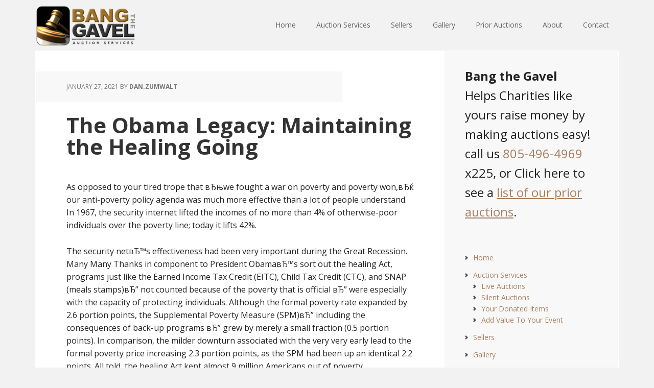

--- FILE ---
content_type: text/html; charset=UTF-8
request_url: https://bangthegavel.com/the-obama-legacy-maintaining-the-healing-going-8/
body_size: 36254
content:
<!DOCTYPE html>
<html lang="en-US">
<head >
<meta charset="UTF-8" />
<meta name="viewport" content="width=device-width, initial-scale=1" />
<title>The Obama Legacy: Maintaining the Healing Going</title>
<meta name='robots' content='max-image-preview:large' />
	<style>img:is([sizes="auto" i], [sizes^="auto," i]) { contain-intrinsic-size: 3000px 1500px }</style>
	<link rel='dns-prefetch' href='//fonts.googleapis.com' />
<link rel="alternate" type="application/rss+xml" title="Bang The Gavel &raquo; Feed" href="https://bangthegavel.com/feed/" />
<link rel="alternate" type="application/rss+xml" title="Bang The Gavel &raquo; Comments Feed" href="https://bangthegavel.com/comments/feed/" />
<link rel="canonical" href="https://bangthegavel.com/the-obama-legacy-maintaining-the-healing-going-8/" />
<script type="text/javascript">
/* <![CDATA[ */
window._wpemojiSettings = {"baseUrl":"https:\/\/s.w.org\/images\/core\/emoji\/16.0.1\/72x72\/","ext":".png","svgUrl":"https:\/\/s.w.org\/images\/core\/emoji\/16.0.1\/svg\/","svgExt":".svg","source":{"concatemoji":"https:\/\/bangthegavel.com\/wp-includes\/js\/wp-emoji-release.min.js?ver=6.8.3"}};
/*! This file is auto-generated */
!function(s,n){var o,i,e;function c(e){try{var t={supportTests:e,timestamp:(new Date).valueOf()};sessionStorage.setItem(o,JSON.stringify(t))}catch(e){}}function p(e,t,n){e.clearRect(0,0,e.canvas.width,e.canvas.height),e.fillText(t,0,0);var t=new Uint32Array(e.getImageData(0,0,e.canvas.width,e.canvas.height).data),a=(e.clearRect(0,0,e.canvas.width,e.canvas.height),e.fillText(n,0,0),new Uint32Array(e.getImageData(0,0,e.canvas.width,e.canvas.height).data));return t.every(function(e,t){return e===a[t]})}function u(e,t){e.clearRect(0,0,e.canvas.width,e.canvas.height),e.fillText(t,0,0);for(var n=e.getImageData(16,16,1,1),a=0;a<n.data.length;a++)if(0!==n.data[a])return!1;return!0}function f(e,t,n,a){switch(t){case"flag":return n(e,"\ud83c\udff3\ufe0f\u200d\u26a7\ufe0f","\ud83c\udff3\ufe0f\u200b\u26a7\ufe0f")?!1:!n(e,"\ud83c\udde8\ud83c\uddf6","\ud83c\udde8\u200b\ud83c\uddf6")&&!n(e,"\ud83c\udff4\udb40\udc67\udb40\udc62\udb40\udc65\udb40\udc6e\udb40\udc67\udb40\udc7f","\ud83c\udff4\u200b\udb40\udc67\u200b\udb40\udc62\u200b\udb40\udc65\u200b\udb40\udc6e\u200b\udb40\udc67\u200b\udb40\udc7f");case"emoji":return!a(e,"\ud83e\udedf")}return!1}function g(e,t,n,a){var r="undefined"!=typeof WorkerGlobalScope&&self instanceof WorkerGlobalScope?new OffscreenCanvas(300,150):s.createElement("canvas"),o=r.getContext("2d",{willReadFrequently:!0}),i=(o.textBaseline="top",o.font="600 32px Arial",{});return e.forEach(function(e){i[e]=t(o,e,n,a)}),i}function t(e){var t=s.createElement("script");t.src=e,t.defer=!0,s.head.appendChild(t)}"undefined"!=typeof Promise&&(o="wpEmojiSettingsSupports",i=["flag","emoji"],n.supports={everything:!0,everythingExceptFlag:!0},e=new Promise(function(e){s.addEventListener("DOMContentLoaded",e,{once:!0})}),new Promise(function(t){var n=function(){try{var e=JSON.parse(sessionStorage.getItem(o));if("object"==typeof e&&"number"==typeof e.timestamp&&(new Date).valueOf()<e.timestamp+604800&&"object"==typeof e.supportTests)return e.supportTests}catch(e){}return null}();if(!n){if("undefined"!=typeof Worker&&"undefined"!=typeof OffscreenCanvas&&"undefined"!=typeof URL&&URL.createObjectURL&&"undefined"!=typeof Blob)try{var e="postMessage("+g.toString()+"("+[JSON.stringify(i),f.toString(),p.toString(),u.toString()].join(",")+"));",a=new Blob([e],{type:"text/javascript"}),r=new Worker(URL.createObjectURL(a),{name:"wpTestEmojiSupports"});return void(r.onmessage=function(e){c(n=e.data),r.terminate(),t(n)})}catch(e){}c(n=g(i,f,p,u))}t(n)}).then(function(e){for(var t in e)n.supports[t]=e[t],n.supports.everything=n.supports.everything&&n.supports[t],"flag"!==t&&(n.supports.everythingExceptFlag=n.supports.everythingExceptFlag&&n.supports[t]);n.supports.everythingExceptFlag=n.supports.everythingExceptFlag&&!n.supports.flag,n.DOMReady=!1,n.readyCallback=function(){n.DOMReady=!0}}).then(function(){return e}).then(function(){var e;n.supports.everything||(n.readyCallback(),(e=n.source||{}).concatemoji?t(e.concatemoji):e.wpemoji&&e.twemoji&&(t(e.twemoji),t(e.wpemoji)))}))}((window,document),window._wpemojiSettings);
/* ]]> */
</script>
<link rel='stylesheet' id='executive-pro-theme-css' href='https://bangthegavel.com/wp-content/themes/executive-pro/style.css?ver=3.0.0' type='text/css' media='all' />
<style id='wp-emoji-styles-inline-css' type='text/css'>

	img.wp-smiley, img.emoji {
		display: inline !important;
		border: none !important;
		box-shadow: none !important;
		height: 1em !important;
		width: 1em !important;
		margin: 0 0.07em !important;
		vertical-align: -0.1em !important;
		background: none !important;
		padding: 0 !important;
	}
</style>
<link rel='stylesheet' id='wp-block-library-css' href='https://bangthegavel.com/wp-includes/css/dist/block-library/style.min.css?ver=6.8.3' type='text/css' media='all' />
<style id='classic-theme-styles-inline-css' type='text/css'>
/*! This file is auto-generated */
.wp-block-button__link{color:#fff;background-color:#32373c;border-radius:9999px;box-shadow:none;text-decoration:none;padding:calc(.667em + 2px) calc(1.333em + 2px);font-size:1.125em}.wp-block-file__button{background:#32373c;color:#fff;text-decoration:none}
</style>
<style id='global-styles-inline-css' type='text/css'>
:root{--wp--preset--aspect-ratio--square: 1;--wp--preset--aspect-ratio--4-3: 4/3;--wp--preset--aspect-ratio--3-4: 3/4;--wp--preset--aspect-ratio--3-2: 3/2;--wp--preset--aspect-ratio--2-3: 2/3;--wp--preset--aspect-ratio--16-9: 16/9;--wp--preset--aspect-ratio--9-16: 9/16;--wp--preset--color--black: #000000;--wp--preset--color--cyan-bluish-gray: #abb8c3;--wp--preset--color--white: #ffffff;--wp--preset--color--pale-pink: #f78da7;--wp--preset--color--vivid-red: #cf2e2e;--wp--preset--color--luminous-vivid-orange: #ff6900;--wp--preset--color--luminous-vivid-amber: #fcb900;--wp--preset--color--light-green-cyan: #7bdcb5;--wp--preset--color--vivid-green-cyan: #00d084;--wp--preset--color--pale-cyan-blue: #8ed1fc;--wp--preset--color--vivid-cyan-blue: #0693e3;--wp--preset--color--vivid-purple: #9b51e0;--wp--preset--gradient--vivid-cyan-blue-to-vivid-purple: linear-gradient(135deg,rgba(6,147,227,1) 0%,rgb(155,81,224) 100%);--wp--preset--gradient--light-green-cyan-to-vivid-green-cyan: linear-gradient(135deg,rgb(122,220,180) 0%,rgb(0,208,130) 100%);--wp--preset--gradient--luminous-vivid-amber-to-luminous-vivid-orange: linear-gradient(135deg,rgba(252,185,0,1) 0%,rgba(255,105,0,1) 100%);--wp--preset--gradient--luminous-vivid-orange-to-vivid-red: linear-gradient(135deg,rgba(255,105,0,1) 0%,rgb(207,46,46) 100%);--wp--preset--gradient--very-light-gray-to-cyan-bluish-gray: linear-gradient(135deg,rgb(238,238,238) 0%,rgb(169,184,195) 100%);--wp--preset--gradient--cool-to-warm-spectrum: linear-gradient(135deg,rgb(74,234,220) 0%,rgb(151,120,209) 20%,rgb(207,42,186) 40%,rgb(238,44,130) 60%,rgb(251,105,98) 80%,rgb(254,248,76) 100%);--wp--preset--gradient--blush-light-purple: linear-gradient(135deg,rgb(255,206,236) 0%,rgb(152,150,240) 100%);--wp--preset--gradient--blush-bordeaux: linear-gradient(135deg,rgb(254,205,165) 0%,rgb(254,45,45) 50%,rgb(107,0,62) 100%);--wp--preset--gradient--luminous-dusk: linear-gradient(135deg,rgb(255,203,112) 0%,rgb(199,81,192) 50%,rgb(65,88,208) 100%);--wp--preset--gradient--pale-ocean: linear-gradient(135deg,rgb(255,245,203) 0%,rgb(182,227,212) 50%,rgb(51,167,181) 100%);--wp--preset--gradient--electric-grass: linear-gradient(135deg,rgb(202,248,128) 0%,rgb(113,206,126) 100%);--wp--preset--gradient--midnight: linear-gradient(135deg,rgb(2,3,129) 0%,rgb(40,116,252) 100%);--wp--preset--font-size--small: 13px;--wp--preset--font-size--medium: 20px;--wp--preset--font-size--large: 36px;--wp--preset--font-size--x-large: 42px;--wp--preset--spacing--20: 0.44rem;--wp--preset--spacing--30: 0.67rem;--wp--preset--spacing--40: 1rem;--wp--preset--spacing--50: 1.5rem;--wp--preset--spacing--60: 2.25rem;--wp--preset--spacing--70: 3.38rem;--wp--preset--spacing--80: 5.06rem;--wp--preset--shadow--natural: 6px 6px 9px rgba(0, 0, 0, 0.2);--wp--preset--shadow--deep: 12px 12px 50px rgba(0, 0, 0, 0.4);--wp--preset--shadow--sharp: 6px 6px 0px rgba(0, 0, 0, 0.2);--wp--preset--shadow--outlined: 6px 6px 0px -3px rgba(255, 255, 255, 1), 6px 6px rgba(0, 0, 0, 1);--wp--preset--shadow--crisp: 6px 6px 0px rgba(0, 0, 0, 1);}:where(.is-layout-flex){gap: 0.5em;}:where(.is-layout-grid){gap: 0.5em;}body .is-layout-flex{display: flex;}.is-layout-flex{flex-wrap: wrap;align-items: center;}.is-layout-flex > :is(*, div){margin: 0;}body .is-layout-grid{display: grid;}.is-layout-grid > :is(*, div){margin: 0;}:where(.wp-block-columns.is-layout-flex){gap: 2em;}:where(.wp-block-columns.is-layout-grid){gap: 2em;}:where(.wp-block-post-template.is-layout-flex){gap: 1.25em;}:where(.wp-block-post-template.is-layout-grid){gap: 1.25em;}.has-black-color{color: var(--wp--preset--color--black) !important;}.has-cyan-bluish-gray-color{color: var(--wp--preset--color--cyan-bluish-gray) !important;}.has-white-color{color: var(--wp--preset--color--white) !important;}.has-pale-pink-color{color: var(--wp--preset--color--pale-pink) !important;}.has-vivid-red-color{color: var(--wp--preset--color--vivid-red) !important;}.has-luminous-vivid-orange-color{color: var(--wp--preset--color--luminous-vivid-orange) !important;}.has-luminous-vivid-amber-color{color: var(--wp--preset--color--luminous-vivid-amber) !important;}.has-light-green-cyan-color{color: var(--wp--preset--color--light-green-cyan) !important;}.has-vivid-green-cyan-color{color: var(--wp--preset--color--vivid-green-cyan) !important;}.has-pale-cyan-blue-color{color: var(--wp--preset--color--pale-cyan-blue) !important;}.has-vivid-cyan-blue-color{color: var(--wp--preset--color--vivid-cyan-blue) !important;}.has-vivid-purple-color{color: var(--wp--preset--color--vivid-purple) !important;}.has-black-background-color{background-color: var(--wp--preset--color--black) !important;}.has-cyan-bluish-gray-background-color{background-color: var(--wp--preset--color--cyan-bluish-gray) !important;}.has-white-background-color{background-color: var(--wp--preset--color--white) !important;}.has-pale-pink-background-color{background-color: var(--wp--preset--color--pale-pink) !important;}.has-vivid-red-background-color{background-color: var(--wp--preset--color--vivid-red) !important;}.has-luminous-vivid-orange-background-color{background-color: var(--wp--preset--color--luminous-vivid-orange) !important;}.has-luminous-vivid-amber-background-color{background-color: var(--wp--preset--color--luminous-vivid-amber) !important;}.has-light-green-cyan-background-color{background-color: var(--wp--preset--color--light-green-cyan) !important;}.has-vivid-green-cyan-background-color{background-color: var(--wp--preset--color--vivid-green-cyan) !important;}.has-pale-cyan-blue-background-color{background-color: var(--wp--preset--color--pale-cyan-blue) !important;}.has-vivid-cyan-blue-background-color{background-color: var(--wp--preset--color--vivid-cyan-blue) !important;}.has-vivid-purple-background-color{background-color: var(--wp--preset--color--vivid-purple) !important;}.has-black-border-color{border-color: var(--wp--preset--color--black) !important;}.has-cyan-bluish-gray-border-color{border-color: var(--wp--preset--color--cyan-bluish-gray) !important;}.has-white-border-color{border-color: var(--wp--preset--color--white) !important;}.has-pale-pink-border-color{border-color: var(--wp--preset--color--pale-pink) !important;}.has-vivid-red-border-color{border-color: var(--wp--preset--color--vivid-red) !important;}.has-luminous-vivid-orange-border-color{border-color: var(--wp--preset--color--luminous-vivid-orange) !important;}.has-luminous-vivid-amber-border-color{border-color: var(--wp--preset--color--luminous-vivid-amber) !important;}.has-light-green-cyan-border-color{border-color: var(--wp--preset--color--light-green-cyan) !important;}.has-vivid-green-cyan-border-color{border-color: var(--wp--preset--color--vivid-green-cyan) !important;}.has-pale-cyan-blue-border-color{border-color: var(--wp--preset--color--pale-cyan-blue) !important;}.has-vivid-cyan-blue-border-color{border-color: var(--wp--preset--color--vivid-cyan-blue) !important;}.has-vivid-purple-border-color{border-color: var(--wp--preset--color--vivid-purple) !important;}.has-vivid-cyan-blue-to-vivid-purple-gradient-background{background: var(--wp--preset--gradient--vivid-cyan-blue-to-vivid-purple) !important;}.has-light-green-cyan-to-vivid-green-cyan-gradient-background{background: var(--wp--preset--gradient--light-green-cyan-to-vivid-green-cyan) !important;}.has-luminous-vivid-amber-to-luminous-vivid-orange-gradient-background{background: var(--wp--preset--gradient--luminous-vivid-amber-to-luminous-vivid-orange) !important;}.has-luminous-vivid-orange-to-vivid-red-gradient-background{background: var(--wp--preset--gradient--luminous-vivid-orange-to-vivid-red) !important;}.has-very-light-gray-to-cyan-bluish-gray-gradient-background{background: var(--wp--preset--gradient--very-light-gray-to-cyan-bluish-gray) !important;}.has-cool-to-warm-spectrum-gradient-background{background: var(--wp--preset--gradient--cool-to-warm-spectrum) !important;}.has-blush-light-purple-gradient-background{background: var(--wp--preset--gradient--blush-light-purple) !important;}.has-blush-bordeaux-gradient-background{background: var(--wp--preset--gradient--blush-bordeaux) !important;}.has-luminous-dusk-gradient-background{background: var(--wp--preset--gradient--luminous-dusk) !important;}.has-pale-ocean-gradient-background{background: var(--wp--preset--gradient--pale-ocean) !important;}.has-electric-grass-gradient-background{background: var(--wp--preset--gradient--electric-grass) !important;}.has-midnight-gradient-background{background: var(--wp--preset--gradient--midnight) !important;}.has-small-font-size{font-size: var(--wp--preset--font-size--small) !important;}.has-medium-font-size{font-size: var(--wp--preset--font-size--medium) !important;}.has-large-font-size{font-size: var(--wp--preset--font-size--large) !important;}.has-x-large-font-size{font-size: var(--wp--preset--font-size--x-large) !important;}
:where(.wp-block-post-template.is-layout-flex){gap: 1.25em;}:where(.wp-block-post-template.is-layout-grid){gap: 1.25em;}
:where(.wp-block-columns.is-layout-flex){gap: 2em;}:where(.wp-block-columns.is-layout-grid){gap: 2em;}
:root :where(.wp-block-pullquote){font-size: 1.5em;line-height: 1.6;}
</style>
<link rel='stylesheet' id='google-font-css' href='//fonts.googleapis.com/css?family=Open+Sans%3A400italic%2C700italic%2C400%2C700&#038;ver=3.0.0' type='text/css' media='all' />
<link rel="https://api.w.org/" href="https://bangthegavel.com/wp-json/" /><link rel="alternate" title="JSON" type="application/json" href="https://bangthegavel.com/wp-json/wp/v2/posts/6213" /><link rel="EditURI" type="application/rsd+xml" title="RSD" href="https://bangthegavel.com/xmlrpc.php?rsd" />
<link rel="alternate" title="oEmbed (JSON)" type="application/json+oembed" href="https://bangthegavel.com/wp-json/oembed/1.0/embed?url=https%3A%2F%2Fbangthegavel.com%2Fthe-obama-legacy-maintaining-the-healing-going-8%2F" />
<link rel="alternate" title="oEmbed (XML)" type="text/xml+oembed" href="https://bangthegavel.com/wp-json/oembed/1.0/embed?url=https%3A%2F%2Fbangthegavel.com%2Fthe-obama-legacy-maintaining-the-healing-going-8%2F&#038;format=xml" />
<link rel="icon" href="https://bangthegavel.com/wp-content/themes/executive-pro/images/favicon.ico" />
<link rel="pingback" href="https://bangthegavel.com/xmlrpc.php" />
<style type="text/css">.site-title a { background: url(https://bangthegavel.com/wp-content/uploads/Bang-The-Gavel-Logo.png) no-repeat !important; }</style>
</head>
<body class="wp-singular post-template-default single single-post postid-6213 single-format-standard wp-theme-genesis wp-child-theme-executive-pro custom-header header-image content-sidebar genesis-breadcrumbs-hidden genesis-footer-widgets-visible executive-pro-brown" itemscope itemtype="https://schema.org/WebPage"><div class="site-container"><header class="site-header" itemscope itemtype="https://schema.org/WPHeader"><div class="wrap"><div class="title-area"><p class="site-title" itemprop="headline"><a href="https://bangthegavel.com/">Bang The Gavel</a></p></div><div class="widget-area header-widget-area"><section id="nav_menu-3" class="widget widget_nav_menu"><div class="widget-wrap"><nav class="nav-header" itemscope itemtype="https://schema.org/SiteNavigationElement"><ul id="menu-primary-menu" class="menu genesis-nav-menu"><li id="menu-item-45" class="menu-item menu-item-type-custom menu-item-object-custom menu-item-home menu-item-45"><a href="http://bangthegavel.com/" itemprop="url"><span itemprop="name">Home</span></a></li>
<li id="menu-item-49" class="menu-item menu-item-type-post_type menu-item-object-page menu-item-has-children menu-item-49"><a href="https://bangthegavel.com/auction-services/" itemprop="url"><span itemprop="name">Auction Services</span></a>
<ul class="sub-menu">
	<li id="menu-item-56" class="menu-item menu-item-type-post_type menu-item-object-page menu-item-56"><a href="https://bangthegavel.com/live-auction/" itemprop="url"><span itemprop="name">Live Auctions</span></a></li>
	<li id="menu-item-60" class="menu-item menu-item-type-post_type menu-item-object-page menu-item-60"><a href="https://bangthegavel.com/silent-auction/" itemprop="url"><span itemprop="name">Silent Auctions</span></a></li>
	<li id="menu-item-63" class="menu-item menu-item-type-post_type menu-item-object-page menu-item-63"><a href="https://bangthegavel.com/donated-items/" itemprop="url"><span itemprop="name">Your Donated Items</span></a></li>
	<li id="menu-item-47" class="menu-item menu-item-type-post_type menu-item-object-page menu-item-47"><a href="https://bangthegavel.com/add-value-to-your-event/" itemprop="url"><span itemprop="name">Add Value To Your Event</span></a></li>
</ul>
</li>
<li id="menu-item-75" class="menu-item menu-item-type-post_type menu-item-object-page menu-item-75"><a href="https://bangthegavel.com/sellers/" itemprop="url"><span itemprop="name">Sellers</span></a></li>
<li id="menu-item-55" class="menu-item menu-item-type-post_type menu-item-object-page menu-item-55"><a href="https://bangthegavel.com/gallery/" itemprop="url"><span itemprop="name">Gallery</span></a></li>
<li id="menu-item-68" class="menu-item menu-item-type-post_type menu-item-object-page menu-item-has-children menu-item-68"><a href="https://bangthegavel.com/prior-auctions/" itemprop="url"><span itemprop="name">Prior Auctions</span></a>
<ul class="sub-menu">
	<li id="menu-item-61" class="menu-item menu-item-type-post_type menu-item-object-page menu-item-61"><a href="https://bangthegavel.com/testimonials/" itemprop="url"><span itemprop="name">Testimonials</span></a></li>
</ul>
</li>
<li id="menu-item-46" class="menu-item menu-item-type-post_type menu-item-object-page menu-item-has-children menu-item-46"><a href="https://bangthegavel.com/about/" itemprop="url"><span itemprop="name">About</span></a>
<ul class="sub-menu">
	<li id="menu-item-59" class="menu-item menu-item-type-post_type menu-item-object-page menu-item-59"><a href="https://bangthegavel.com/our-team/" itemprop="url"><span itemprop="name">Our Team</span></a></li>
	<li id="menu-item-54" class="menu-item menu-item-type-post_type menu-item-object-page menu-item-54"><a href="https://bangthegavel.com/drew-donen/" itemprop="url"><span itemprop="name">Drew Donen</span></a></li>
	<li id="menu-item-52" class="menu-item menu-item-type-post_type menu-item-object-page menu-item-52"><a href="https://bangthegavel.com/bob-salka/" itemprop="url"><span itemprop="name">Bob Salka</span></a></li>
	<li id="menu-item-48" class="menu-item menu-item-type-post_type menu-item-object-page menu-item-48"><a href="https://bangthegavel.com/ali-donen/" itemprop="url"><span itemprop="name">Ali Donen</span></a></li>
	<li id="menu-item-58" class="menu-item menu-item-type-post_type menu-item-object-page menu-item-58"><a href="https://bangthegavel.com/nigel-thewlis/" itemprop="url"><span itemprop="name">Nigel Thewlis</span></a></li>
</ul>
</li>
<li id="menu-item-53" class="menu-item menu-item-type-post_type menu-item-object-page menu-item-53"><a href="https://bangthegavel.com/contact/" itemprop="url"><span itemprop="name">Contact</span></a></li>
</ul></nav></div></section>
</div></div></header><div class="site-inner"><div class="content-sidebar-wrap"><main class="content"><article class="post-6213 post type-post status-publish format-standard category-express-payday-loan entry" aria-label="The Obama Legacy: Maintaining the Healing Going" itemscope itemtype="https://schema.org/CreativeWork"><header class="entry-header"><p class="entry-meta"><time class="entry-time" itemprop="datePublished" datetime="2021-01-27T18:58:53+00:00">January 27, 2021</time> by <span class="entry-author" itemprop="author" itemscope itemtype="https://schema.org/Person"><a href="https://bangthegavel.com/author/dan-zumwalt/" class="entry-author-link" rel="author" itemprop="url"><span class="entry-author-name" itemprop="name">Dan.Zumwalt</span></a></span>  </p><h1 class="entry-title" itemprop="headline">The Obama Legacy: Maintaining the Healing Going</h1>
</header><div class="entry-content" itemprop="text"><p><title>The Obama Legacy: Maintaining the Healing Going</title></p>
<p> As opposed  to your tired trope that вЂњwe fought a war on poverty and poverty won,вЂќ our anti-poverty policy agenda was much more effective than a lot of people understand. In 1967, the security internet lifted the incomes of no more than 4% of otherwise-poor individuals over the poverty line; today it lifts 42%.</p>
<p> The security netвЂ™s effectiveness had been very important during the Great Recession. Many   Many Thanks in component to President ObamaвЂ™s sort out the healing Act, programs just like the Earned Income Tax Credit (EITC), Child Tax Credit (CTC), and SNAP (meals stamps)вЂ” not counted because of  the poverty that is official вЂ” were especially with the capacity of protecting individuals. Although the formal poverty rate expanded by 2.6 portion points, the Supplemental Poverty Measure (SPM)вЂ” including the consequences of back-up programs вЂ” grew by merely a small fraction (0.5 portion points).<span id="more-6213"></span> In comparison, the milder downturn associated with the  very  very early lead to the formal poverty price increasing 2.3 portion points, as the SPM had been up an identical 2.2 points. All told, the healing Act kept almost 9 million Americans out of poverty.</p>
<h2>Get TalkPoverty In Your Inbox</h2>
<h2> Many thanks  for Signing Up!</h2>
<p>The healing ActвЂ™s expansions of this EITC and CTC had been ultimately made permanent, and вЂ” along side  the low-cost Care ActвЂ™s Medicaid expansion, if preserved вЂ” will provide as durable anti-poverty achievements associated with national government. These as well as other back-up programs will even continue steadily to improve long-lasting possibilities by increasing profits and increasing wellness results in adulthood for those who received the help as kiddies.</p>
<p>Unfortuitously, Medicaid along with other anti-poverty programs вЂ” not to mention work criteria just like the Department of LaborвЂ™s brand new overtime guideline вЂ” is going to be at risk under a Trump management and Republican-led Congress. Protecting these programs from unwarranted assaults must certanly be a top aim of advocates within the coming years.</p>
<p>Pursuing complete work must certanly be another top objective. Though brought the greatest single-year improvements in earnings and poverty considering that the belated вЂ”3.5 million less individuals were in poverty than throughout the preceding 12 months, and inflation-adjusted median home earnings rose by $2,800вЂ”one strong 12 months will not replace with years of wage and earnings stagnation. Genuine home earnings nevertheless stays reduced poverty andвЂ” remains higher вЂ” than these people were, ahead of the Great Recession. We now havenвЂ™t yet offset  the poor (вЂњjoblessвЂќ or вЂњwagelessвЂќ) initial phases for the economic data recovery.</p>
<p>Complete employment is, basically, a predicament by which everyone that is most who desires work has the capacity to find one. The smallest amount of economically well-off advantage the many from a complete work economy through greater hourly wages and much more hours of work. A decrease within the jobless price from 7% to 4.9per cent, for instance, will be connected with a 3.2% raise in per hour buy low-income employees, a 1.3per cent raise for middle-income employees, with no raise after  all for workers at the very top.</p>
<p>Complete employment additionally provides low-income, working families with all the chance to boost the time they invest into the compensated labor market. A fall in the unemployment rate from 5.3% to 4% correlates with a substantial increase in annual hours worked by single mothers in the bottom third of the income scale, from about 700 hours per year to over 900 in simulations, for example. Provided their normal hourly wage of approximately $10, that rise  in hours worked adds $2,000 for their yearly earnings.</p>
<p>These numbers prove that labor demand issues вЂ” the working course will benefit from available hours. Way too frequently, what conservatives label as  an unwillingness be effective is  in truth an lack  of sufficient, remunerative possibilities to work.</p>
<p>So how do we get from right  right right here?</p>
<p>To help keep the  data  data recovery going, the Federal Reserve must help an employment that is full by perhaps  perhaps perhaps not overreacting to cost pressures and so preemptively increasing rates of interest. Congress should pass a job-creating that is deficit-financed program, as opposed to the president-electвЂ™s proposed infrastructure privatization scheme and taxation giveaway into the rich. We ought to additionally continue to stress policymakers to pursue better trade discounts вЂ” which may eliminate unique investor privileges and patent defenses you need to include enforceable ecological criteria, individual legal rights conditions, and guidelines against money manipulation вЂ” and strengthen labor criteria, just like the minimum wage, which are very popular and improve work quality.</p>
<p>Policymakers must also begin get yourself ready for the recession that is next. </p>
<p>Policymakers should also begin finding your way through the recession that is next. <a href="https://nationaltitleloan.net/payday-loans-sd/">payday loans South Dakota</a> Among the best methods to do this is to bolster the federal budgetвЂ™s вЂњautomatic stabilizers,вЂќ that are features that increase and agreement in reaction to need that is economic. SNAP, Medicaid, and jobless insurance coverage already provide this function well, nonetheless they may be enhanced to higher stimulate the economy. We suggest building about what Congress therefore the federal government did into the final recession by enhancing the existing causes вЂ” or economic indicators вЂ” that immediately expand the sheer number of days during which individuals can get jobless insurance coverage advantages. Brand brand  brand New triggers that will temporarily boost both SNAP advantages and also the part of Medicaid investing that the government that is federal for states also needs to be added.</p>
<p>Issues about whether a federal federal federal government managed by the Republican Party will even think about such reforms are well warranted; politicians whom oppose anti-poverty investing as a whole are unlikely to aid making a lot more of such investing automated. But recessions can change the politics quickly of public assets. Both Republican President George W. Bush and Democratic President Obama passed stimulus legislation over the last recession, and Congress has enacted short-term expansions of jobless payment in reaction to each and every major recession.</p>
<p>Most of our work on the next years that are few be to guard vital gains we&#8217;ve built in the battle against poverty. But acknowledging those gains вЂ” and just how much work continues to be to be done вЂ” should provide us with all of the inspiration we must continue that battle.</p>
<p>EditorвЂ™s note: TalkPoverty presents this show in collaboration using the Georgetown focus on Poverty and Inequality.</p>
<!--<rdf:RDF xmlns:rdf="http://www.w3.org/1999/02/22-rdf-syntax-ns#"
			xmlns:dc="http://purl.org/dc/elements/1.1/"
			xmlns:trackback="http://madskills.com/public/xml/rss/module/trackback/">
		<rdf:Description rdf:about="https://bangthegavel.com/the-obama-legacy-maintaining-the-healing-going-8/"
    dc:identifier="https://bangthegavel.com/the-obama-legacy-maintaining-the-healing-going-8/"
    dc:title="The Obama Legacy: Maintaining the Healing Going"
    trackback:ping="https://bangthegavel.com/the-obama-legacy-maintaining-the-healing-going-8/trackback/" />
</rdf:RDF>-->
</div><footer class="entry-footer"><p class="entry-meta"><span class="entry-categories">Filed Under: <a href="https://bangthegavel.com/category/express-payday-loan/" rel="category tag">express payday loan</a></span> </p></footer></article></main><aside class="sidebar sidebar-primary widget-area" role="complementary" aria-label="Primary Sidebar" itemscope itemtype="https://schema.org/WPSideBar"><section id="text-5" class="widget widget_text"><div class="widget-wrap">			<div class="textwidget"><font size="5"><strong>Bang the Gavel</strong><br>Helps Charities like yours raise money by making auctions easy! call us <a href="tel:1-805-496-4969">805-496-4969</a> x225, or Click here to see a <u><a href="http://bangthegavel.com/prior-auctions/">list of our prior auctions</a></u>. </font>
</div>
		</div></section>
<section id="nav_menu-2" class="widget widget_nav_menu"><div class="widget-wrap"><div class="menu-primary-menu-container"><ul id="menu-primary-menu-1" class="menu"><li class="menu-item menu-item-type-custom menu-item-object-custom menu-item-home menu-item-45"><a href="http://bangthegavel.com/" itemprop="url">Home</a></li>
<li class="menu-item menu-item-type-post_type menu-item-object-page menu-item-has-children menu-item-49"><a href="https://bangthegavel.com/auction-services/" itemprop="url">Auction Services</a>
<ul class="sub-menu">
	<li class="menu-item menu-item-type-post_type menu-item-object-page menu-item-56"><a href="https://bangthegavel.com/live-auction/" itemprop="url">Live Auctions</a></li>
	<li class="menu-item menu-item-type-post_type menu-item-object-page menu-item-60"><a href="https://bangthegavel.com/silent-auction/" itemprop="url">Silent Auctions</a></li>
	<li class="menu-item menu-item-type-post_type menu-item-object-page menu-item-63"><a href="https://bangthegavel.com/donated-items/" itemprop="url">Your Donated Items</a></li>
	<li class="menu-item menu-item-type-post_type menu-item-object-page menu-item-47"><a href="https://bangthegavel.com/add-value-to-your-event/" itemprop="url">Add Value To Your Event</a></li>
</ul>
</li>
<li class="menu-item menu-item-type-post_type menu-item-object-page menu-item-75"><a href="https://bangthegavel.com/sellers/" itemprop="url">Sellers</a></li>
<li class="menu-item menu-item-type-post_type menu-item-object-page menu-item-55"><a href="https://bangthegavel.com/gallery/" itemprop="url">Gallery</a></li>
<li class="menu-item menu-item-type-post_type menu-item-object-page menu-item-has-children menu-item-68"><a href="https://bangthegavel.com/prior-auctions/" itemprop="url">Prior Auctions</a>
<ul class="sub-menu">
	<li class="menu-item menu-item-type-post_type menu-item-object-page menu-item-61"><a href="https://bangthegavel.com/testimonials/" itemprop="url">Testimonials</a></li>
</ul>
</li>
<li class="menu-item menu-item-type-post_type menu-item-object-page menu-item-has-children menu-item-46"><a href="https://bangthegavel.com/about/" itemprop="url">About</a>
<ul class="sub-menu">
	<li class="menu-item menu-item-type-post_type menu-item-object-page menu-item-59"><a href="https://bangthegavel.com/our-team/" itemprop="url">Our Team</a></li>
	<li class="menu-item menu-item-type-post_type menu-item-object-page menu-item-54"><a href="https://bangthegavel.com/drew-donen/" itemprop="url">Drew Donen</a></li>
	<li class="menu-item menu-item-type-post_type menu-item-object-page menu-item-52"><a href="https://bangthegavel.com/bob-salka/" itemprop="url">Bob Salka</a></li>
	<li class="menu-item menu-item-type-post_type menu-item-object-page menu-item-48"><a href="https://bangthegavel.com/ali-donen/" itemprop="url">Ali Donen</a></li>
	<li class="menu-item menu-item-type-post_type menu-item-object-page menu-item-58"><a href="https://bangthegavel.com/nigel-thewlis/" itemprop="url">Nigel Thewlis</a></li>
</ul>
</li>
<li class="menu-item menu-item-type-post_type menu-item-object-page menu-item-53"><a href="https://bangthegavel.com/contact/" itemprop="url">Contact</a></li>
</ul></div></div></section>
<section id="search-3" class="widget widget_search"><div class="widget-wrap"><form class="search-form" method="get" action="https://bangthegavel.com/" role="search" itemprop="potentialAction" itemscope itemtype="https://schema.org/SearchAction"><input class="search-form-input" type="search" name="s" id="searchform-1" placeholder="Search this website" itemprop="query-input"><input class="search-form-submit" type="submit" value="Search"><meta content="https://bangthegavel.com/?s={s}" itemprop="target"></form></div></section>
</aside></div></div><div class="footer-widgets"><div class="wrap"><div class="widget-area footer-widgets-1 footer-widget-area"><section id="text-7" class="widget widget_text"><div class="widget-wrap"><h4 class="widget-title widgettitle">About Bang The Gavel</h4>
			<div class="textwidget">Bang The Gavel Auction Services is dedicated to helping charity groups throughout the country reach their charitable goals. In the past decade, Bang The Gavel... <a href="http://bangthegavel.com/about/">Click here to continue reading.</a></div>
		</div></section>
</div><div class="widget-area footer-widgets-2 footer-widget-area"><section id="text-8" class="widget widget_text"><div class="widget-wrap">			<div class="textwidget"></div>
		</div></section>
</div><div class="widget-area footer-widgets-3 footer-widget-area"><section id="text-6" class="widget widget_text"><div class="widget-wrap"><h4 class="widget-title widgettitle">Bang The Gavel Auction Services</h4>
			<div class="textwidget"><p>725 Via Alondra<br />
Camarillo, CA 93012<br />
Phone: 805.496.4969<br />
Fax: 805.496.7739</p>
</div>
		</div></section>
</div></div></div><footer class="site-footer" itemscope itemtype="https://schema.org/WPFooter"><div class="wrap"><p>Copyright &#x000A9;&nbsp;2026 · <a href="http://my.studiopress.com/themes/executive/">Executive Pro Theme</a> on <a href="https://www.studiopress.com/">Genesis Framework</a> · <a href="https://wordpress.org/">WordPress</a> · <a href="https://bangthegavel.com/wp-login.php">Log in</a></p></div></footer></div><script type="speculationrules">
{"prefetch":[{"source":"document","where":{"and":[{"href_matches":"\/*"},{"not":{"href_matches":["\/wp-*.php","\/wp-admin\/*","\/wp-content\/uploads\/*","\/wp-content\/*","\/wp-content\/plugins\/*","\/wp-content\/themes\/executive-pro\/*","\/wp-content\/themes\/genesis\/*","\/*\\?(.+)"]}},{"not":{"selector_matches":"a[rel~=\"nofollow\"]"}},{"not":{"selector_matches":".no-prefetch, .no-prefetch a"}}]},"eagerness":"conservative"}]}
</script>
</body></html>
